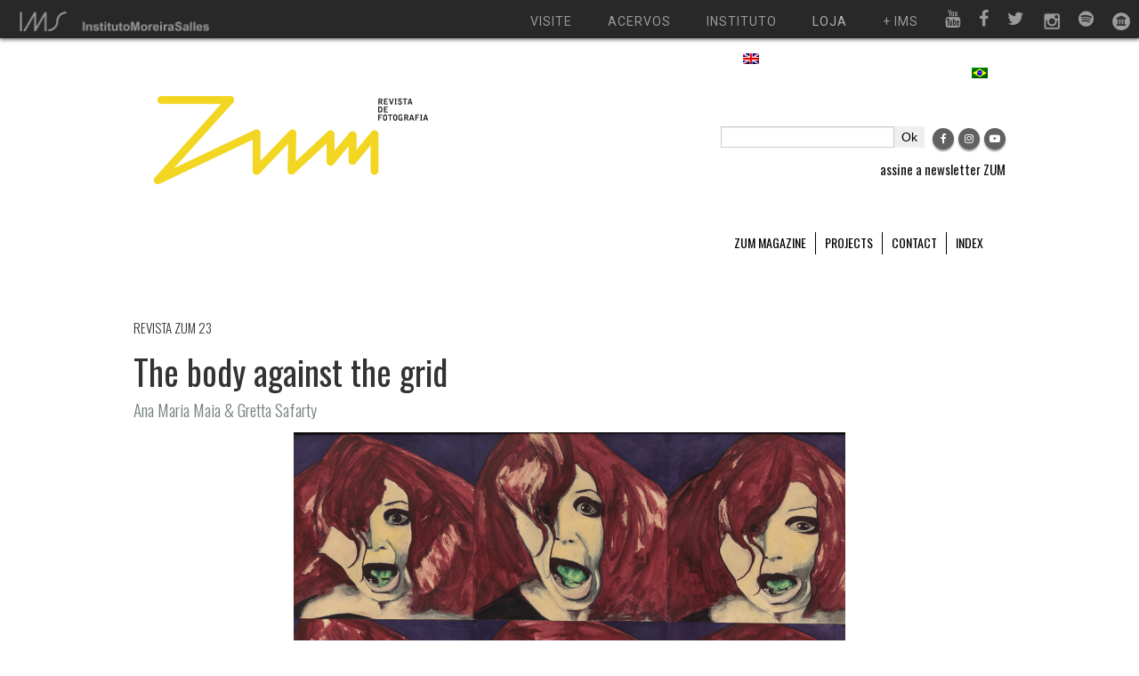

--- FILE ---
content_type: text/html; charset=UTF-8
request_url: https://revistazum.com.br/en/category/revista-zum-23-en/
body_size: 14906
content:
<!doctype html>
<html lang="pt-BR">
    <head>
        <meta charset="UTF-8">
        <title>
            Arquivos Revista ZUM 23 - ZUM - ZUM        </title>
        <meta name="viewport" content="width=device-width, initial-scale=1.0">

	    <meta name="robots" content="noimageindex">

        <link href="https://revistazum.com.br/wp-content/themes/revistazum/css/bootstrap.css" rel="stylesheet">
        <link href="https://revistazum.com.br/wp-content/themes/revistazum/css/bootstrap-responsive.min.css" rel="stylesheet">
        <link href="https://revistazum.com.br/wp-content/themes/revistazum/css/replace.css" rel="stylesheet">
        <link href="https://revistazum.com.br/wp-content/themes/revistazum/css/style.css" rel="stylesheet">

        <script src="https://use.fontawesome.com/2549bc5d27.js"></script>

        <script type="text/javascript" src="https://revistazum.com.br/wp-content/themes/revistazum/js/jquery-1.9.1.min.js"></script>

        <script type="text/javascript">$.noConflict();</script>
        <script type="text/javascript" src="https://revistazum.com.br/wp-content/themes/revistazum/js/bootstrap.js"></script>
        <script type="text/javascript" src="https://revistazum.com.br/wp-content/themes/revistazum/js/modernizr.custom.2.6.2.js"></script>
        <script type="text/javascript" src="https://revistazum.com.br/wp-content/themes/revistazum/js/scripts.js"></script>
        <script type="text/javascript" src="https://revistazum.com.br/wp-content/themes/revistazum/js/doubletaptogo.js"></script>

        <meta property="fb:app_id" content="2646301132300365" />
        
        <meta name='robots' content='index, follow, max-image-preview:large, max-snippet:-1, max-video-preview:-1' />
	<style>img:is([sizes="auto" i], [sizes^="auto," i]) { contain-intrinsic-size: 3000px 1500px }</style>
	<link rel="alternate" hreflang="pt-br" href="https://revistazum.com.br/category/revista-zum-23/" />
<link rel="alternate" hreflang="en" href="https://revistazum.com.br/en/category/revista-zum-23-en/" />
<link rel="alternate" hreflang="x-default" href="https://revistazum.com.br/category/revista-zum-23/" />

	<!-- This site is optimized with the Yoast SEO plugin v26.5 - https://yoast.com/wordpress/plugins/seo/ -->
	<link rel="canonical" href="https://revistazum.com.br/en/category/revista-zum-23-en/" />
	<meta property="og:locale" content="en_US" />
	<meta property="og:type" content="article" />
	<meta property="og:title" content="Arquivos Revista ZUM 23 - ZUM" />
	<meta property="og:url" content="https://revistazum.com.br/en/category/revista-zum-23-en/" />
	<meta property="og:site_name" content="ZUM" />
	<meta name="twitter:card" content="summary_large_image" />
	<script type="application/ld+json" class="yoast-schema-graph">{"@context":"https://schema.org","@graph":[{"@type":"CollectionPage","@id":"https://revistazum.com.br/en/category/revista-zum-23-en/","url":"https://revistazum.com.br/en/category/revista-zum-23-en/","name":"Arquivos Revista ZUM 23 - ZUM","isPartOf":{"@id":"https://revistazum.com.br/#website"},"primaryImageOfPage":{"@id":"https://revistazum.com.br/en/category/revista-zum-23-en/#primaryimage"},"image":{"@id":"https://revistazum.com.br/en/category/revista-zum-23-en/#primaryimage"},"thumbnailUrl":"https://i0.wp.com/revistazum.com.br/wp-content/uploads/2023/04/Transformations-XIII-1977-oil-on-paper-over-fiberwood-board-67-x-103-cm-TIF-Ding-Musa-.png?fit=1200%2C778&ssl=1","breadcrumb":{"@id":"https://revistazum.com.br/en/category/revista-zum-23-en/#breadcrumb"},"inLanguage":"en-US"},{"@type":"ImageObject","inLanguage":"en-US","@id":"https://revistazum.com.br/en/category/revista-zum-23-en/#primaryimage","url":"https://i0.wp.com/revistazum.com.br/wp-content/uploads/2023/04/Transformations-XIII-1977-oil-on-paper-over-fiberwood-board-67-x-103-cm-TIF-Ding-Musa-.png?fit=1200%2C778&ssl=1","contentUrl":"https://i0.wp.com/revistazum.com.br/wp-content/uploads/2023/04/Transformations-XIII-1977-oil-on-paper-over-fiberwood-board-67-x-103-cm-TIF-Ding-Musa-.png?fit=1200%2C778&ssl=1","width":1200,"height":778},{"@type":"BreadcrumbList","@id":"https://revistazum.com.br/en/category/revista-zum-23-en/#breadcrumb","itemListElement":[{"@type":"ListItem","position":1,"name":"Início","item":"https://revistazum.com.br/"},{"@type":"ListItem","position":2,"name":"Revista ZUM 23"}]},{"@type":"WebSite","@id":"https://revistazum.com.br/#website","url":"https://revistazum.com.br/","name":"ZUM","description":"revista de fotografia","potentialAction":[{"@type":"SearchAction","target":{"@type":"EntryPoint","urlTemplate":"https://revistazum.com.br/?s={search_term_string}"},"query-input":{"@type":"PropertyValueSpecification","valueRequired":true,"valueName":"search_term_string"}}],"inLanguage":"en-US"}]}</script>
	<!-- / Yoast SEO plugin. -->


<link rel='dns-prefetch' href='//code.jquery.com' />
<link rel='dns-prefetch' href='//stats.wp.com' />
<link rel='preconnect' href='//i0.wp.com' />
<link rel='preconnect' href='//c0.wp.com' />
<link rel="alternate" type="application/rss+xml" title="ZUM &raquo; Feed" href="https://revistazum.com.br/en/feed/" />
<link rel="alternate" type="application/rss+xml" title="ZUM &raquo; Comments Feed" href="https://revistazum.com.br/en/comments/feed/" />
<link rel="alternate" type="application/rss+xml" title="ZUM &raquo; Revista ZUM 23 Category Feed" href="https://revistazum.com.br/en/category/revista-zum-23-en/feed/" />
		<!-- This site uses the Google Analytics by MonsterInsights plugin v9.10.1 - Using Analytics tracking - https://www.monsterinsights.com/ -->
							<script src="//www.googletagmanager.com/gtag/js?id=G-MNK4FWZ80K"  data-cfasync="false" data-wpfc-render="false" type="text/javascript" async></script>
			<script data-cfasync="false" data-wpfc-render="false" type="text/javascript">
				var mi_version = '9.10.1';
				var mi_track_user = true;
				var mi_no_track_reason = '';
								var MonsterInsightsDefaultLocations = {"page_location":"https:\/\/revistazum.com.br\/en\/category\/revista-zum-23-en\/"};
								if ( typeof MonsterInsightsPrivacyGuardFilter === 'function' ) {
					var MonsterInsightsLocations = (typeof MonsterInsightsExcludeQuery === 'object') ? MonsterInsightsPrivacyGuardFilter( MonsterInsightsExcludeQuery ) : MonsterInsightsPrivacyGuardFilter( MonsterInsightsDefaultLocations );
				} else {
					var MonsterInsightsLocations = (typeof MonsterInsightsExcludeQuery === 'object') ? MonsterInsightsExcludeQuery : MonsterInsightsDefaultLocations;
				}

								var disableStrs = [
										'ga-disable-G-MNK4FWZ80K',
									];

				/* Function to detect opted out users */
				function __gtagTrackerIsOptedOut() {
					for (var index = 0; index < disableStrs.length; index++) {
						if (document.cookie.indexOf(disableStrs[index] + '=true') > -1) {
							return true;
						}
					}

					return false;
				}

				/* Disable tracking if the opt-out cookie exists. */
				if (__gtagTrackerIsOptedOut()) {
					for (var index = 0; index < disableStrs.length; index++) {
						window[disableStrs[index]] = true;
					}
				}

				/* Opt-out function */
				function __gtagTrackerOptout() {
					for (var index = 0; index < disableStrs.length; index++) {
						document.cookie = disableStrs[index] + '=true; expires=Thu, 31 Dec 2099 23:59:59 UTC; path=/';
						window[disableStrs[index]] = true;
					}
				}

				if ('undefined' === typeof gaOptout) {
					function gaOptout() {
						__gtagTrackerOptout();
					}
				}
								window.dataLayer = window.dataLayer || [];

				window.MonsterInsightsDualTracker = {
					helpers: {},
					trackers: {},
				};
				if (mi_track_user) {
					function __gtagDataLayer() {
						dataLayer.push(arguments);
					}

					function __gtagTracker(type, name, parameters) {
						if (!parameters) {
							parameters = {};
						}

						if (parameters.send_to) {
							__gtagDataLayer.apply(null, arguments);
							return;
						}

						if (type === 'event') {
														parameters.send_to = monsterinsights_frontend.v4_id;
							var hookName = name;
							if (typeof parameters['event_category'] !== 'undefined') {
								hookName = parameters['event_category'] + ':' + name;
							}

							if (typeof MonsterInsightsDualTracker.trackers[hookName] !== 'undefined') {
								MonsterInsightsDualTracker.trackers[hookName](parameters);
							} else {
								__gtagDataLayer('event', name, parameters);
							}
							
						} else {
							__gtagDataLayer.apply(null, arguments);
						}
					}

					__gtagTracker('js', new Date());
					__gtagTracker('set', {
						'developer_id.dZGIzZG': true,
											});
					if ( MonsterInsightsLocations.page_location ) {
						__gtagTracker('set', MonsterInsightsLocations);
					}
										__gtagTracker('config', 'G-MNK4FWZ80K', {"forceSSL":"true"} );
										window.gtag = __gtagTracker;										(function () {
						/* https://developers.google.com/analytics/devguides/collection/analyticsjs/ */
						/* ga and __gaTracker compatibility shim. */
						var noopfn = function () {
							return null;
						};
						var newtracker = function () {
							return new Tracker();
						};
						var Tracker = function () {
							return null;
						};
						var p = Tracker.prototype;
						p.get = noopfn;
						p.set = noopfn;
						p.send = function () {
							var args = Array.prototype.slice.call(arguments);
							args.unshift('send');
							__gaTracker.apply(null, args);
						};
						var __gaTracker = function () {
							var len = arguments.length;
							if (len === 0) {
								return;
							}
							var f = arguments[len - 1];
							if (typeof f !== 'object' || f === null || typeof f.hitCallback !== 'function') {
								if ('send' === arguments[0]) {
									var hitConverted, hitObject = false, action;
									if ('event' === arguments[1]) {
										if ('undefined' !== typeof arguments[3]) {
											hitObject = {
												'eventAction': arguments[3],
												'eventCategory': arguments[2],
												'eventLabel': arguments[4],
												'value': arguments[5] ? arguments[5] : 1,
											}
										}
									}
									if ('pageview' === arguments[1]) {
										if ('undefined' !== typeof arguments[2]) {
											hitObject = {
												'eventAction': 'page_view',
												'page_path': arguments[2],
											}
										}
									}
									if (typeof arguments[2] === 'object') {
										hitObject = arguments[2];
									}
									if (typeof arguments[5] === 'object') {
										Object.assign(hitObject, arguments[5]);
									}
									if ('undefined' !== typeof arguments[1].hitType) {
										hitObject = arguments[1];
										if ('pageview' === hitObject.hitType) {
											hitObject.eventAction = 'page_view';
										}
									}
									if (hitObject) {
										action = 'timing' === arguments[1].hitType ? 'timing_complete' : hitObject.eventAction;
										hitConverted = mapArgs(hitObject);
										__gtagTracker('event', action, hitConverted);
									}
								}
								return;
							}

							function mapArgs(args) {
								var arg, hit = {};
								var gaMap = {
									'eventCategory': 'event_category',
									'eventAction': 'event_action',
									'eventLabel': 'event_label',
									'eventValue': 'event_value',
									'nonInteraction': 'non_interaction',
									'timingCategory': 'event_category',
									'timingVar': 'name',
									'timingValue': 'value',
									'timingLabel': 'event_label',
									'page': 'page_path',
									'location': 'page_location',
									'title': 'page_title',
									'referrer' : 'page_referrer',
								};
								for (arg in args) {
																		if (!(!args.hasOwnProperty(arg) || !gaMap.hasOwnProperty(arg))) {
										hit[gaMap[arg]] = args[arg];
									} else {
										hit[arg] = args[arg];
									}
								}
								return hit;
							}

							try {
								f.hitCallback();
							} catch (ex) {
							}
						};
						__gaTracker.create = newtracker;
						__gaTracker.getByName = newtracker;
						__gaTracker.getAll = function () {
							return [];
						};
						__gaTracker.remove = noopfn;
						__gaTracker.loaded = true;
						window['__gaTracker'] = __gaTracker;
					})();
									} else {
										console.log("");
					(function () {
						function __gtagTracker() {
							return null;
						}

						window['__gtagTracker'] = __gtagTracker;
						window['gtag'] = __gtagTracker;
					})();
									}
			</script>
							<!-- / Google Analytics by MonsterInsights -->
		<script type="text/javascript">
/* <![CDATA[ */
window._wpemojiSettings = {"baseUrl":"https:\/\/s.w.org\/images\/core\/emoji\/16.0.1\/72x72\/","ext":".png","svgUrl":"https:\/\/s.w.org\/images\/core\/emoji\/16.0.1\/svg\/","svgExt":".svg","source":{"concatemoji":"https:\/\/revistazum.com.br\/wp-includes\/js\/wp-emoji-release.min.js?ver=18035265b16e4d5004285fa35a56af37"}};
/*! This file is auto-generated */
!function(s,n){var o,i,e;function c(e){try{var t={supportTests:e,timestamp:(new Date).valueOf()};sessionStorage.setItem(o,JSON.stringify(t))}catch(e){}}function p(e,t,n){e.clearRect(0,0,e.canvas.width,e.canvas.height),e.fillText(t,0,0);var t=new Uint32Array(e.getImageData(0,0,e.canvas.width,e.canvas.height).data),a=(e.clearRect(0,0,e.canvas.width,e.canvas.height),e.fillText(n,0,0),new Uint32Array(e.getImageData(0,0,e.canvas.width,e.canvas.height).data));return t.every(function(e,t){return e===a[t]})}function u(e,t){e.clearRect(0,0,e.canvas.width,e.canvas.height),e.fillText(t,0,0);for(var n=e.getImageData(16,16,1,1),a=0;a<n.data.length;a++)if(0!==n.data[a])return!1;return!0}function f(e,t,n,a){switch(t){case"flag":return n(e,"\ud83c\udff3\ufe0f\u200d\u26a7\ufe0f","\ud83c\udff3\ufe0f\u200b\u26a7\ufe0f")?!1:!n(e,"\ud83c\udde8\ud83c\uddf6","\ud83c\udde8\u200b\ud83c\uddf6")&&!n(e,"\ud83c\udff4\udb40\udc67\udb40\udc62\udb40\udc65\udb40\udc6e\udb40\udc67\udb40\udc7f","\ud83c\udff4\u200b\udb40\udc67\u200b\udb40\udc62\u200b\udb40\udc65\u200b\udb40\udc6e\u200b\udb40\udc67\u200b\udb40\udc7f");case"emoji":return!a(e,"\ud83e\udedf")}return!1}function g(e,t,n,a){var r="undefined"!=typeof WorkerGlobalScope&&self instanceof WorkerGlobalScope?new OffscreenCanvas(300,150):s.createElement("canvas"),o=r.getContext("2d",{willReadFrequently:!0}),i=(o.textBaseline="top",o.font="600 32px Arial",{});return e.forEach(function(e){i[e]=t(o,e,n,a)}),i}function t(e){var t=s.createElement("script");t.src=e,t.defer=!0,s.head.appendChild(t)}"undefined"!=typeof Promise&&(o="wpEmojiSettingsSupports",i=["flag","emoji"],n.supports={everything:!0,everythingExceptFlag:!0},e=new Promise(function(e){s.addEventListener("DOMContentLoaded",e,{once:!0})}),new Promise(function(t){var n=function(){try{var e=JSON.parse(sessionStorage.getItem(o));if("object"==typeof e&&"number"==typeof e.timestamp&&(new Date).valueOf()<e.timestamp+604800&&"object"==typeof e.supportTests)return e.supportTests}catch(e){}return null}();if(!n){if("undefined"!=typeof Worker&&"undefined"!=typeof OffscreenCanvas&&"undefined"!=typeof URL&&URL.createObjectURL&&"undefined"!=typeof Blob)try{var e="postMessage("+g.toString()+"("+[JSON.stringify(i),f.toString(),p.toString(),u.toString()].join(",")+"));",a=new Blob([e],{type:"text/javascript"}),r=new Worker(URL.createObjectURL(a),{name:"wpTestEmojiSupports"});return void(r.onmessage=function(e){c(n=e.data),r.terminate(),t(n)})}catch(e){}c(n=g(i,f,p,u))}t(n)}).then(function(e){for(var t in e)n.supports[t]=e[t],n.supports.everything=n.supports.everything&&n.supports[t],"flag"!==t&&(n.supports.everythingExceptFlag=n.supports.everythingExceptFlag&&n.supports[t]);n.supports.everythingExceptFlag=n.supports.everythingExceptFlag&&!n.supports.flag,n.DOMReady=!1,n.readyCallback=function(){n.DOMReady=!0}}).then(function(){return e}).then(function(){var e;n.supports.everything||(n.readyCallback(),(e=n.source||{}).concatemoji?t(e.concatemoji):e.wpemoji&&e.twemoji&&(t(e.twemoji),t(e.wpemoji)))}))}((window,document),window._wpemojiSettings);
/* ]]> */
</script>
<style id='wp-emoji-styles-inline-css' type='text/css'>

	img.wp-smiley, img.emoji {
		display: inline !important;
		border: none !important;
		box-shadow: none !important;
		height: 1em !important;
		width: 1em !important;
		margin: 0 0.07em !important;
		vertical-align: -0.1em !important;
		background: none !important;
		padding: 0 !important;
	}
</style>
<link rel='stylesheet' id='wp-block-library-css' href='https://c0.wp.com/c/6.8.3/wp-includes/css/dist/block-library/style.min.css' type='text/css' media='all' />
<style id='classic-theme-styles-inline-css' type='text/css'>
/*! This file is auto-generated */
.wp-block-button__link{color:#fff;background-color:#32373c;border-radius:9999px;box-shadow:none;text-decoration:none;padding:calc(.667em + 2px) calc(1.333em + 2px);font-size:1.125em}.wp-block-file__button{background:#32373c;color:#fff;text-decoration:none}
</style>
<style id='co-authors-plus-coauthors-style-inline-css' type='text/css'>
.wp-block-co-authors-plus-coauthors.is-layout-flow [class*=wp-block-co-authors-plus]{display:inline}

</style>
<style id='co-authors-plus-avatar-style-inline-css' type='text/css'>
.wp-block-co-authors-plus-avatar :where(img){height:auto;max-width:100%;vertical-align:bottom}.wp-block-co-authors-plus-coauthors.is-layout-flow .wp-block-co-authors-plus-avatar :where(img){vertical-align:middle}.wp-block-co-authors-plus-avatar:is(.alignleft,.alignright){display:table}.wp-block-co-authors-plus-avatar.aligncenter{display:table;margin-inline:auto}

</style>
<style id='co-authors-plus-image-style-inline-css' type='text/css'>
.wp-block-co-authors-plus-image{margin-bottom:0}.wp-block-co-authors-plus-image :where(img){height:auto;max-width:100%;vertical-align:bottom}.wp-block-co-authors-plus-coauthors.is-layout-flow .wp-block-co-authors-plus-image :where(img){vertical-align:middle}.wp-block-co-authors-plus-image:is(.alignfull,.alignwide) :where(img){width:100%}.wp-block-co-authors-plus-image:is(.alignleft,.alignright){display:table}.wp-block-co-authors-plus-image.aligncenter{display:table;margin-inline:auto}

</style>
<link rel='stylesheet' id='mediaelement-css' href='https://c0.wp.com/c/6.8.3/wp-includes/js/mediaelement/mediaelementplayer-legacy.min.css' type='text/css' media='all' />
<link rel='stylesheet' id='wp-mediaelement-css' href='https://c0.wp.com/c/6.8.3/wp-includes/js/mediaelement/wp-mediaelement.min.css' type='text/css' media='all' />
<style id='jetpack-sharing-buttons-style-inline-css' type='text/css'>
.jetpack-sharing-buttons__services-list{display:flex;flex-direction:row;flex-wrap:wrap;gap:0;list-style-type:none;margin:5px;padding:0}.jetpack-sharing-buttons__services-list.has-small-icon-size{font-size:12px}.jetpack-sharing-buttons__services-list.has-normal-icon-size{font-size:16px}.jetpack-sharing-buttons__services-list.has-large-icon-size{font-size:24px}.jetpack-sharing-buttons__services-list.has-huge-icon-size{font-size:36px}@media print{.jetpack-sharing-buttons__services-list{display:none!important}}.editor-styles-wrapper .wp-block-jetpack-sharing-buttons{gap:0;padding-inline-start:0}ul.jetpack-sharing-buttons__services-list.has-background{padding:1.25em 2.375em}
</style>
<style id='global-styles-inline-css' type='text/css'>
:root{--wp--preset--aspect-ratio--square: 1;--wp--preset--aspect-ratio--4-3: 4/3;--wp--preset--aspect-ratio--3-4: 3/4;--wp--preset--aspect-ratio--3-2: 3/2;--wp--preset--aspect-ratio--2-3: 2/3;--wp--preset--aspect-ratio--16-9: 16/9;--wp--preset--aspect-ratio--9-16: 9/16;--wp--preset--color--black: #000000;--wp--preset--color--cyan-bluish-gray: #abb8c3;--wp--preset--color--white: #ffffff;--wp--preset--color--pale-pink: #f78da7;--wp--preset--color--vivid-red: #cf2e2e;--wp--preset--color--luminous-vivid-orange: #ff6900;--wp--preset--color--luminous-vivid-amber: #fcb900;--wp--preset--color--light-green-cyan: #7bdcb5;--wp--preset--color--vivid-green-cyan: #00d084;--wp--preset--color--pale-cyan-blue: #8ed1fc;--wp--preset--color--vivid-cyan-blue: #0693e3;--wp--preset--color--vivid-purple: #9b51e0;--wp--preset--gradient--vivid-cyan-blue-to-vivid-purple: linear-gradient(135deg,rgba(6,147,227,1) 0%,rgb(155,81,224) 100%);--wp--preset--gradient--light-green-cyan-to-vivid-green-cyan: linear-gradient(135deg,rgb(122,220,180) 0%,rgb(0,208,130) 100%);--wp--preset--gradient--luminous-vivid-amber-to-luminous-vivid-orange: linear-gradient(135deg,rgba(252,185,0,1) 0%,rgba(255,105,0,1) 100%);--wp--preset--gradient--luminous-vivid-orange-to-vivid-red: linear-gradient(135deg,rgba(255,105,0,1) 0%,rgb(207,46,46) 100%);--wp--preset--gradient--very-light-gray-to-cyan-bluish-gray: linear-gradient(135deg,rgb(238,238,238) 0%,rgb(169,184,195) 100%);--wp--preset--gradient--cool-to-warm-spectrum: linear-gradient(135deg,rgb(74,234,220) 0%,rgb(151,120,209) 20%,rgb(207,42,186) 40%,rgb(238,44,130) 60%,rgb(251,105,98) 80%,rgb(254,248,76) 100%);--wp--preset--gradient--blush-light-purple: linear-gradient(135deg,rgb(255,206,236) 0%,rgb(152,150,240) 100%);--wp--preset--gradient--blush-bordeaux: linear-gradient(135deg,rgb(254,205,165) 0%,rgb(254,45,45) 50%,rgb(107,0,62) 100%);--wp--preset--gradient--luminous-dusk: linear-gradient(135deg,rgb(255,203,112) 0%,rgb(199,81,192) 50%,rgb(65,88,208) 100%);--wp--preset--gradient--pale-ocean: linear-gradient(135deg,rgb(255,245,203) 0%,rgb(182,227,212) 50%,rgb(51,167,181) 100%);--wp--preset--gradient--electric-grass: linear-gradient(135deg,rgb(202,248,128) 0%,rgb(113,206,126) 100%);--wp--preset--gradient--midnight: linear-gradient(135deg,rgb(2,3,129) 0%,rgb(40,116,252) 100%);--wp--preset--font-size--small: 13px;--wp--preset--font-size--medium: 20px;--wp--preset--font-size--large: 36px;--wp--preset--font-size--x-large: 42px;--wp--preset--spacing--20: 0.44rem;--wp--preset--spacing--30: 0.67rem;--wp--preset--spacing--40: 1rem;--wp--preset--spacing--50: 1.5rem;--wp--preset--spacing--60: 2.25rem;--wp--preset--spacing--70: 3.38rem;--wp--preset--spacing--80: 5.06rem;--wp--preset--shadow--natural: 6px 6px 9px rgba(0, 0, 0, 0.2);--wp--preset--shadow--deep: 12px 12px 50px rgba(0, 0, 0, 0.4);--wp--preset--shadow--sharp: 6px 6px 0px rgba(0, 0, 0, 0.2);--wp--preset--shadow--outlined: 6px 6px 0px -3px rgba(255, 255, 255, 1), 6px 6px rgba(0, 0, 0, 1);--wp--preset--shadow--crisp: 6px 6px 0px rgba(0, 0, 0, 1);}:where(.is-layout-flex){gap: 0.5em;}:where(.is-layout-grid){gap: 0.5em;}body .is-layout-flex{display: flex;}.is-layout-flex{flex-wrap: wrap;align-items: center;}.is-layout-flex > :is(*, div){margin: 0;}body .is-layout-grid{display: grid;}.is-layout-grid > :is(*, div){margin: 0;}:where(.wp-block-columns.is-layout-flex){gap: 2em;}:where(.wp-block-columns.is-layout-grid){gap: 2em;}:where(.wp-block-post-template.is-layout-flex){gap: 1.25em;}:where(.wp-block-post-template.is-layout-grid){gap: 1.25em;}.has-black-color{color: var(--wp--preset--color--black) !important;}.has-cyan-bluish-gray-color{color: var(--wp--preset--color--cyan-bluish-gray) !important;}.has-white-color{color: var(--wp--preset--color--white) !important;}.has-pale-pink-color{color: var(--wp--preset--color--pale-pink) !important;}.has-vivid-red-color{color: var(--wp--preset--color--vivid-red) !important;}.has-luminous-vivid-orange-color{color: var(--wp--preset--color--luminous-vivid-orange) !important;}.has-luminous-vivid-amber-color{color: var(--wp--preset--color--luminous-vivid-amber) !important;}.has-light-green-cyan-color{color: var(--wp--preset--color--light-green-cyan) !important;}.has-vivid-green-cyan-color{color: var(--wp--preset--color--vivid-green-cyan) !important;}.has-pale-cyan-blue-color{color: var(--wp--preset--color--pale-cyan-blue) !important;}.has-vivid-cyan-blue-color{color: var(--wp--preset--color--vivid-cyan-blue) !important;}.has-vivid-purple-color{color: var(--wp--preset--color--vivid-purple) !important;}.has-black-background-color{background-color: var(--wp--preset--color--black) !important;}.has-cyan-bluish-gray-background-color{background-color: var(--wp--preset--color--cyan-bluish-gray) !important;}.has-white-background-color{background-color: var(--wp--preset--color--white) !important;}.has-pale-pink-background-color{background-color: var(--wp--preset--color--pale-pink) !important;}.has-vivid-red-background-color{background-color: var(--wp--preset--color--vivid-red) !important;}.has-luminous-vivid-orange-background-color{background-color: var(--wp--preset--color--luminous-vivid-orange) !important;}.has-luminous-vivid-amber-background-color{background-color: var(--wp--preset--color--luminous-vivid-amber) !important;}.has-light-green-cyan-background-color{background-color: var(--wp--preset--color--light-green-cyan) !important;}.has-vivid-green-cyan-background-color{background-color: var(--wp--preset--color--vivid-green-cyan) !important;}.has-pale-cyan-blue-background-color{background-color: var(--wp--preset--color--pale-cyan-blue) !important;}.has-vivid-cyan-blue-background-color{background-color: var(--wp--preset--color--vivid-cyan-blue) !important;}.has-vivid-purple-background-color{background-color: var(--wp--preset--color--vivid-purple) !important;}.has-black-border-color{border-color: var(--wp--preset--color--black) !important;}.has-cyan-bluish-gray-border-color{border-color: var(--wp--preset--color--cyan-bluish-gray) !important;}.has-white-border-color{border-color: var(--wp--preset--color--white) !important;}.has-pale-pink-border-color{border-color: var(--wp--preset--color--pale-pink) !important;}.has-vivid-red-border-color{border-color: var(--wp--preset--color--vivid-red) !important;}.has-luminous-vivid-orange-border-color{border-color: var(--wp--preset--color--luminous-vivid-orange) !important;}.has-luminous-vivid-amber-border-color{border-color: var(--wp--preset--color--luminous-vivid-amber) !important;}.has-light-green-cyan-border-color{border-color: var(--wp--preset--color--light-green-cyan) !important;}.has-vivid-green-cyan-border-color{border-color: var(--wp--preset--color--vivid-green-cyan) !important;}.has-pale-cyan-blue-border-color{border-color: var(--wp--preset--color--pale-cyan-blue) !important;}.has-vivid-cyan-blue-border-color{border-color: var(--wp--preset--color--vivid-cyan-blue) !important;}.has-vivid-purple-border-color{border-color: var(--wp--preset--color--vivid-purple) !important;}.has-vivid-cyan-blue-to-vivid-purple-gradient-background{background: var(--wp--preset--gradient--vivid-cyan-blue-to-vivid-purple) !important;}.has-light-green-cyan-to-vivid-green-cyan-gradient-background{background: var(--wp--preset--gradient--light-green-cyan-to-vivid-green-cyan) !important;}.has-luminous-vivid-amber-to-luminous-vivid-orange-gradient-background{background: var(--wp--preset--gradient--luminous-vivid-amber-to-luminous-vivid-orange) !important;}.has-luminous-vivid-orange-to-vivid-red-gradient-background{background: var(--wp--preset--gradient--luminous-vivid-orange-to-vivid-red) !important;}.has-very-light-gray-to-cyan-bluish-gray-gradient-background{background: var(--wp--preset--gradient--very-light-gray-to-cyan-bluish-gray) !important;}.has-cool-to-warm-spectrum-gradient-background{background: var(--wp--preset--gradient--cool-to-warm-spectrum) !important;}.has-blush-light-purple-gradient-background{background: var(--wp--preset--gradient--blush-light-purple) !important;}.has-blush-bordeaux-gradient-background{background: var(--wp--preset--gradient--blush-bordeaux) !important;}.has-luminous-dusk-gradient-background{background: var(--wp--preset--gradient--luminous-dusk) !important;}.has-pale-ocean-gradient-background{background: var(--wp--preset--gradient--pale-ocean) !important;}.has-electric-grass-gradient-background{background: var(--wp--preset--gradient--electric-grass) !important;}.has-midnight-gradient-background{background: var(--wp--preset--gradient--midnight) !important;}.has-small-font-size{font-size: var(--wp--preset--font-size--small) !important;}.has-medium-font-size{font-size: var(--wp--preset--font-size--medium) !important;}.has-large-font-size{font-size: var(--wp--preset--font-size--large) !important;}.has-x-large-font-size{font-size: var(--wp--preset--font-size--x-large) !important;}
:where(.wp-block-post-template.is-layout-flex){gap: 1.25em;}:where(.wp-block-post-template.is-layout-grid){gap: 1.25em;}
:where(.wp-block-columns.is-layout-flex){gap: 2em;}:where(.wp-block-columns.is-layout-grid){gap: 2em;}
:root :where(.wp-block-pullquote){font-size: 1.5em;line-height: 1.6;}
</style>
<link rel='stylesheet' id='wpml-menu-item-0-css' href='https://revistazum.com.br/wp-content/plugins/sitepress-multilingual-cms/templates/language-switchers/menu-item/style.min.css?ver=1' type='text/css' media='all' />
<link rel='stylesheet' id='dflip-icons-style-css' href='https://revistazum.com.br/wp-content/plugins/dflip/assets/css/themify-icons.min.css?ver=1.6.6' type='text/css' media='all' />
<link rel='stylesheet' id='dflip-style-css' href='https://revistazum.com.br/wp-content/plugins/dflip/assets/css/dflip.min.css?ver=1.6.6' type='text/css' media='all' />
<link rel="preload" class="mv-grow-style" href="https://revistazum.com.br/wp-content/plugins/social-pug/assets/dist/style-frontend-pro.css?ver=1.36.3" as="style"><noscript><link rel='stylesheet' id='dpsp-frontend-style-pro-css' href='https://revistazum.com.br/wp-content/plugins/social-pug/assets/dist/style-frontend-pro.css?ver=1.36.3' type='text/css' media='all' />
</noscript><style id='dpsp-frontend-style-pro-inline-css' type='text/css'>

				@media screen and ( max-width : 720px ) {
					.dpsp-content-wrapper.dpsp-hide-on-mobile,
					.dpsp-share-text.dpsp-hide-on-mobile {
						display: none;
					}
					.dpsp-has-spacing .dpsp-networks-btns-wrapper li {
						margin:0 2% 10px 0;
					}
					.dpsp-network-btn.dpsp-has-label:not(.dpsp-has-count) {
						max-height: 40px;
						padding: 0;
						justify-content: center;
					}
					.dpsp-content-wrapper.dpsp-size-small .dpsp-network-btn.dpsp-has-label:not(.dpsp-has-count){
						max-height: 32px;
					}
					.dpsp-content-wrapper.dpsp-size-large .dpsp-network-btn.dpsp-has-label:not(.dpsp-has-count){
						max-height: 46px;
					}
				}
			
</style>
<link rel='stylesheet' id='tablepress-default-css' href='https://revistazum.com.br/wp-content/plugins/tablepress/css/build/default.css?ver=3.2.5' type='text/css' media='all' />
<script type="text/javascript" src="https://code.jquery.com/jquery-latest.js?ver=18035265b16e4d5004285fa35a56af37" id="jquery-js"></script>
<script type="text/javascript" src="https://revistazum.com.br/wp-content/plugins/google-analytics-for-wordpress/assets/js/frontend-gtag.min.js?ver=9.10.1" id="monsterinsights-frontend-script-js" async="async" data-wp-strategy="async"></script>
<script data-cfasync="false" data-wpfc-render="false" type="text/javascript" id='monsterinsights-frontend-script-js-extra'>/* <![CDATA[ */
var monsterinsights_frontend = {"js_events_tracking":"true","download_extensions":"doc,pdf,ppt,zip,xls,docx,pptx,xlsx","inbound_paths":"[]","home_url":"https:\/\/revistazum.com.br\/en\/","hash_tracking":"false","v4_id":"G-MNK4FWZ80K"};/* ]]> */
</script>
<link rel="https://api.w.org/" href="https://revistazum.com.br/en/wp-json/" /><link rel="alternate" title="JSON" type="application/json" href="https://revistazum.com.br/en/wp-json/wp/v2/categories/1763" /><meta name="generator" content="WPML ver:4.8.6 stt:1,42;" />
<!-- FAVHERO FAVICON START --><!-- NO FAVICONS SET --><!-- FAVHERO FAVICON END --><!-- This site is embedding videos using the Videojs HTML5 Player plugin v1.1.13 - http://wphowto.net/videojs-html5-player-for-wordpress-757 --><!-- Meta Pixel Code -->
<script>
  !function(f,b,e,v,n,t,s)
  {if(f.fbq)return;n=f.fbq=function(){n.callMethod?
  n.callMethod.apply(n,arguments):n.queue.push(arguments)};
  if(!f._fbq)f._fbq=n;n.push=n;n.loaded=!0;n.version='2.0';
  n.queue=[];t=b.createElement(e);t.async=!0;
  t.src=v;s=b.getElementsByTagName(e)[0];
  s.parentNode.insertBefore(t,s)}(window, document,'script',
  'https://connect.facebook.net/en_US/fbevents.js');
  fbq('init', '1510141622751967');
  fbq('track', 'PageView');
</script>
<noscript><img height="1" width="1" style="display:none"
  src="https://www.facebook.com/tr?id=1510141622751967&ev=PageView&noscript=1"
/></noscript>
<!-- End Meta Pixel Code -->
<meta name="facebook-domain-verification" content="g9zk1vgd4udid6wqll7x3zoztkp8w4" />
	<style>img#wpstats{display:none}</style>
		<script data-cfasync="false"> var dFlipLocation = "https://revistazum.com.br/wp-content/plugins/dflip/assets/"; var dFlipWPGlobal = {"text":{"toggleSound":"Turn on\/off Sound","toggleThumbnails":"Toggle Thumbnails","toggleOutline":"Alternar Marcador de P\u00e1ginas","previousPage":"P\u00e1gina Anterior","nextPage":"Pr\u00f3xima P\u00e1gina","toggleFullscreen":"Alterar Tela Cheia","zoomIn":"Aumentar Zoom","zoomOut":"Diminuir Zoom ","toggleHelp":"Alternar Ajuda","singlePageMode":"Exibir em p\u00e1gina \u00fanica","doublePageMode":"Exibir em p\u00e1gina dupla","downloadPDFFile":"Baixar Arquivo PDF ","gotoFirstPage":"Ir para a primeira p\u00e1gina","gotoLastPage":"Ir para a \u00faltima p\u00e1gina","share":"Compartilhar","mailSubject":"Revista Zum","mailBody":"Confira: {{url}}","loading":"Loading"},"moreControls":"download,pageMode,startPage,endPage,sound","hideControls":"","scrollWheel":"false","backgroundColor":"#FFFFFF","backgroundImage":"","height":"auto","paddingLeft":"20","paddingRight":"20","controlsPosition":"bottom","duration":"800","soundEnable":"false","enableDownload":"false","enableAnalytics":"true","webgl":"true","hard":"none","maxTextureSize":"2048","rangeChunkSize":"524288","zoomRatio":"1.5","stiffness":"3","pageMode":"2","singlePageMode":"0","pageSize":"0","autoPlay":"false","autoPlayDuration":"5000","autoPlayStart":"false","linkTarget":"2","sharePrefix":"flipbook-"};</script><meta name="hubbub-info" description="Hubbub 1.36.3"><link rel="icon" href="https://i0.wp.com/revistazum.com.br/wp-content/uploads/2022/06/cropped-zum-avatar.png?fit=32%2C32&#038;ssl=1" sizes="32x32" />
<link rel="icon" href="https://i0.wp.com/revistazum.com.br/wp-content/uploads/2022/06/cropped-zum-avatar.png?fit=192%2C192&#038;ssl=1" sizes="192x192" />
<link rel="apple-touch-icon" href="https://i0.wp.com/revistazum.com.br/wp-content/uploads/2022/06/cropped-zum-avatar.png?fit=180%2C180&#038;ssl=1" />
<meta name="msapplication-TileImage" content="https://i0.wp.com/revistazum.com.br/wp-content/uploads/2022/06/cropped-zum-avatar.png?fit=270%2C270&#038;ssl=1" />
		<style type="text/css" id="wp-custom-css">
			.wp-block-media-text .wp-block-media-text__media img {
    width: 100% !important;
    max-height: none !important;
}		</style>
		        
    </head>

    <body class="archive category category-revista-zum-23-en category-1763 wp-theme-revistazum">
        <div id="menu-multisite"></div>

        <script src="https://ims.com.br/wp-content/themes/ims/menu-multisite/embed.js"></script>



        <div id="fb-root"></div>
        <script>(function(d, s, id) {
        var js, fjs = d.getElementsByTagName(s)[0];
        if (d.getElementById(id)) return;
        js = d.createElement(s); js.id = id;
        js.src = "//connect.facebook.net/pt_BR/all.js#xfbml=1&appId=243704845766787";
        fjs.parentNode.insertBefore(js, fjs);
        }(document, 'script', 'facebook-jssdk'));
        </script>




        <div class="container" style="margin-top: 20px;">

            <header id="header">

                <div class="row">
                    <div class="span8">

                        <h1><a href="https://revistazum.com.br/en/" title="ZUM - revista de fotografia">ZUM - revista de fotografia</a></h1>

                    </div>
                    <div class="span4 pull-right">
                        <div class="bandeiras">
                            <div class="menu-languages-container"><ul id="menu-languages" class="menu"><li id="menu-item-wpml-ls-895-en" class="menu-item wpml-ls-slot-895 wpml-ls-item wpml-ls-item-en wpml-ls-current-language wpml-ls-menu-item wpml-ls-last-item menu-item-type-wpml_ls_menu_item menu-item-object-wpml_ls_menu_item menu-item-has-children menu-item-wpml-ls-895-en"><a href="https://revistazum.com.br/en/category/revista-zum-23-en/" role="menuitem"><img
            class="wpml-ls-flag"
            src="https://revistazum.com.br/wp-content/plugins/sitepress-multilingual-cms/res/flags/en.png"
            alt="English"
            
            
    /></a>
<ul class="sub-menu">
	<li id="menu-item-wpml-ls-895-pt-br" class="menu-item wpml-ls-slot-895 wpml-ls-item wpml-ls-item-pt-br wpml-ls-menu-item wpml-ls-first-item menu-item-type-wpml_ls_menu_item menu-item-object-wpml_ls_menu_item menu-item-wpml-ls-895-pt-br"><a href="https://revistazum.com.br/category/revista-zum-23/" title="Switch to Portuguese (Brazil)" aria-label="Switch to Portuguese (Brazil)" role="menuitem"><img
            class="wpml-ls-flag"
            src="https://revistazum.com.br/wp-content/plugins/sitepress-multilingual-cms/res/flags/pt-br.png"
            alt="Portuguese (Brazil)"
            
            
    /></a></li>
</ul>
</li>
</ul></div>                        </div>
                         <form action="https://revistazum.com.br/en/" id="searchform" method="get" class="navbar-search">

	<div class="botao-ok">
<input placeholder="" id="s" name="s" class="search-query pull-left ss-q-short" type="text" />
        <input type="submit" class="pull-right ok-busca" value="Ok" id="searchsubmit" />
	</div>
    </form>
                        <div class="redes">
                            <a class="redondo_social facebook" href="https://www.facebook.com/RevistaZUM" target="_blank" title="Facebook"><i class="fa fa-facebook"></i></a>
                            <a class="redondo_social twitter" href="https://instagram.com/revistazum" target="_blank" title="Instagram"><i class="fa fa-instagram"></i></a>
                            <a class="redondo_social youtube" href="https://www.youtube.com/user/revistaZUM" target="_blank" title="Youtube"><i class="fa fa-youtube-play"></i></a>
                        </div>
                        <div class="links">
                            <a href="https://revistazum.com.br/newsletter-zum/">assine a newsletter ZUM</a>
                        </div>
                    </div>

                    <div class="span12">

                        <nav class="navbar pull-right">
                            <div class="container-fluid">
                                <div class="navbar-header">
                                    <button type="button" class="menu-mobile navbar-toggle" data-toggle="collapse" data-target="#myNavbar">
                                        <span class="icon-bar-mb"></span>
                                        <span class="icon-bar-mb"></span>
                                        <span class="icon-bar-mb"></span>
                                    </button>
                                </div>
                                <div class="collapse navbar-collapse" id="myNavbar">
                                    <ul class="nav navbar-nav"><li id="menu-item-46899" class="menu-item menu-item-type-post_type_archive menu-item-object-sumarios menu-item-46899"><a href="https://revistazum.com.br/en/sumarios/">ZUM Magazine</a></li>
<li id="menu-item-46641" class="menu-item menu-item-type-custom menu-item-object-custom menu-item-has-children menu-item-46641"><a href="#">PROJECTS</a>
<ul class="sub-menu">
	<li id="menu-item-46643" class="branco menu-item menu-item-type-post_type menu-item-object-page menu-item-46643"><a href="https://revistazum.com.br/en/offside-brazil/">Offside Brazil</a></li>
	<li id="menu-item-46642" class="branco menu-item menu-item-type-taxonomy menu-item-object-category menu-item-46642"><a href="https://revistazum.com.br/en/category/zum-tv/">ZUM TV</a></li>
	<li id="menu-item-46644" class="branco menu-item menu-item-type-post_type menu-item-object-page menu-item-46644"><a href="https://revistazum.com.br/en/hidden-water-by-caio-reisewitz/">“Hidden Water”, by Caio Reisewitz</a></li>
	<li id="menu-item-46645" class="branco menu-item menu-item-type-post_type menu-item-object-page menu-item-46645"><a href="https://revistazum.com.br/en/brazil-the-spectacle-of-growth-by-tuca-vieira/">“Brazil: The Spectacle of Growth”, by Tuca Vieira</a></li>
	<li id="menu-item-46646" class="branco menu-item menu-item-type-post_type menu-item-object-page menu-item-46646"><a href="https://revistazum.com.br/en/open-shutter-a-project-by-michael-wesely/">Open Shutter, a project by Michael Wesely</a></li>
</ul>
</li>
<li id="menu-item-46647" class="menu-item menu-item-type-post_type menu-item-object-page menu-item-46647"><a href="https://revistazum.com.br/en/contact/">Contact</a></li>
<li id="menu-item-46640" class="menu-item menu-item-type-post_type menu-item-object-page menu-item-46640"><a href="https://revistazum.com.br/en/index/">INDEX</a></li>
</ul>                                </div>
                            </div>
                        </nav>
                        


                    </div>

                </div>

            </header>

<div id="container">
    <div id="content" role="main">

        <div class="row">
            <div class="span8">
            	            		            <div class="row">
            <article class="post">
                <header>
                    <strong>
                    <a class="ch" href="https://revistazum.com.br/en/category/revista-zum-23-en/" title="Cortos de Revista ZUM 23" >Revista ZUM 23</a>                     </strong>
                    <!--<a href="https://revistazum.com.br/en/revista-zum-23-en/o-corpo-contra-o-grid/" title="The body against the grid"><img width="620" height="415" src="https://i0.wp.com/revistazum.com.br/wp-content/uploads/2023/04/Transformations-XIII-1977-oil-on-paper-over-fiberwood-board-67-x-103-cm-TIF-Ding-Musa-.png?resize=620%2C415&amp;ssl=1" class="attachment-post size-post wp-post-image" alt="" decoding="async" fetchpriority="high" data-attachment-id="48960" data-permalink="https://revistazum.com.br/en/revista-zum-23-en/o-corpo-contra-o-grid/attachment/transformations-xiii-1977-oil-on-paper-over-fiberwood-board-67-x-103-cm-tif-ding-musa-2/" data-orig-file="https://i0.wp.com/revistazum.com.br/wp-content/uploads/2023/04/Transformations-XIII-1977-oil-on-paper-over-fiberwood-board-67-x-103-cm-TIF-Ding-Musa-.png?fit=1200%2C778&amp;ssl=1" data-orig-size="1200,778" data-comments-opened="1" data-image-meta="{&quot;aperture&quot;:&quot;0&quot;,&quot;credit&quot;:&quot;&quot;,&quot;camera&quot;:&quot;&quot;,&quot;caption&quot;:&quot;&quot;,&quot;created_timestamp&quot;:&quot;0&quot;,&quot;copyright&quot;:&quot;&quot;,&quot;focal_length&quot;:&quot;0&quot;,&quot;iso&quot;:&quot;0&quot;,&quot;shutter_speed&quot;:&quot;0&quot;,&quot;title&quot;:&quot;&quot;,&quot;orientation&quot;:&quot;0&quot;}" data-image-title="Transformations-XIII,-1977&#8212;oil-on-paper-over-fiberwood-board&#8212;67-x-103-cm-TIF-(Ding-Musa)-" data-image-description="" data-image-caption="" data-medium-file="https://i0.wp.com/revistazum.com.br/wp-content/uploads/2023/04/Transformations-XIII-1977-oil-on-paper-over-fiberwood-board-67-x-103-cm-TIF-Ding-Musa-.png?fit=300%2C195&amp;ssl=1" data-large-file="https://i0.wp.com/revistazum.com.br/wp-content/uploads/2023/04/Transformations-XIII-1977-oil-on-paper-over-fiberwood-board-67-x-103-cm-TIF-Ding-Musa-.png?fit=1024%2C664&amp;ssl=1" /></a>-->
                    <h1><a href="https://revistazum.com.br/en/revista-zum-23-en/o-corpo-contra-o-grid/" title="The body against the grid">The body against the grid</a></h1>
                    <!-- <span class="author"><a href="https://revistazum.com.br/en/author/carlos-franco/">Revista ZUM</a></span> -->
                    <span class="author"><a href='https://revistazum.com.br/en//author/ana-maria-maia/'>Ana Maria Maia</a> & <a href='https://revistazum.com.br/en//author/gretta-safarty/'>Gretta Safarty</a></span>                </header>

                <div class="content">
                                        <a href="https://revistazum.com.br/en/revista-zum-23-en/o-corpo-contra-o-grid/">
                        <img width="620" height="415" src="https://i0.wp.com/revistazum.com.br/wp-content/uploads/2023/04/Transformations-XIII-1977-oil-on-paper-over-fiberwood-board-67-x-103-cm-TIF-Ding-Musa-.png?resize=620%2C415&amp;ssl=1" class="attachment-post size-post wp-post-image" alt="" decoding="async" data-attachment-id="48960" data-permalink="https://revistazum.com.br/en/revista-zum-23-en/o-corpo-contra-o-grid/attachment/transformations-xiii-1977-oil-on-paper-over-fiberwood-board-67-x-103-cm-tif-ding-musa-2/" data-orig-file="https://i0.wp.com/revistazum.com.br/wp-content/uploads/2023/04/Transformations-XIII-1977-oil-on-paper-over-fiberwood-board-67-x-103-cm-TIF-Ding-Musa-.png?fit=1200%2C778&amp;ssl=1" data-orig-size="1200,778" data-comments-opened="1" data-image-meta="{&quot;aperture&quot;:&quot;0&quot;,&quot;credit&quot;:&quot;&quot;,&quot;camera&quot;:&quot;&quot;,&quot;caption&quot;:&quot;&quot;,&quot;created_timestamp&quot;:&quot;0&quot;,&quot;copyright&quot;:&quot;&quot;,&quot;focal_length&quot;:&quot;0&quot;,&quot;iso&quot;:&quot;0&quot;,&quot;shutter_speed&quot;:&quot;0&quot;,&quot;title&quot;:&quot;&quot;,&quot;orientation&quot;:&quot;0&quot;}" data-image-title="Transformations-XIII,-1977&#8212;oil-on-paper-over-fiberwood-board&#8212;67-x-103-cm-TIF-(Ding-Musa)-" data-image-description="" data-image-caption="" data-medium-file="https://i0.wp.com/revistazum.com.br/wp-content/uploads/2023/04/Transformations-XIII-1977-oil-on-paper-over-fiberwood-board-67-x-103-cm-TIF-Ding-Musa-.png?fit=300%2C195&amp;ssl=1" data-large-file="https://i0.wp.com/revistazum.com.br/wp-content/uploads/2023/04/Transformations-XIII-1977-oil-on-paper-over-fiberwood-board-67-x-103-cm-TIF-Ding-Musa-.png?fit=1024%2C664&amp;ssl=1" />                    </a>


                    <p>Since the mid 1970s, Gretta Sarfaty has resorted to several languages – photography, engraving, painting, performance, video – to critique the representation of women in society. Making use of the militancy arguments prevailing at the time or the resumption of the debate in the last decades, there is no doubt that her production can be [&hellip;]</p>
                    <div class="texto-leiamais">
                        <a href="  https://revistazum.com.br/en/revista-zum-23-en/o-corpo-contra-o-grid/">Leia mais</a>
                    </div>

                </div>
            </article>
        </div>
            <div class="row">
            <article class="post">
                <header>
                    <strong>
                    <a class="ch" href="https://revistazum.com.br/en/category/revista-zum-23-en/" title="Cortos de Revista ZUM 23" >Revista ZUM 23</a>                     </strong>
                    <!--<a href="https://revistazum.com.br/en/revista-zum-23-en/retomada/" title="Resumption"><img width="620" height="415" src="https://i0.wp.com/revistazum.com.br/wp-content/uploads/2023/02/8.-FLORESCER.png?resize=620%2C415&amp;ssl=1" class="attachment-post size-post wp-post-image" alt="" decoding="async" srcset="https://i0.wp.com/revistazum.com.br/wp-content/uploads/2023/02/8.-FLORESCER.png?resize=300%2C200&amp;ssl=1 300w, https://i0.wp.com/revistazum.com.br/wp-content/uploads/2023/02/8.-FLORESCER.png?resize=1024%2C683&amp;ssl=1 1024w, https://i0.wp.com/revistazum.com.br/wp-content/uploads/2023/02/8.-FLORESCER.png?resize=620%2C415&amp;ssl=1 620w" sizes="(max-width: 620px) 100vw, 620px" data-attachment-id="48656" data-permalink="https://revistazum.com.br/en/revista-zum-23-en/retomada/attachment/8-florescer-2/" data-orig-file="https://i0.wp.com/revistazum.com.br/wp-content/uploads/2023/02/8.-FLORESCER.png?fit=1200%2C800&amp;ssl=1" data-orig-size="1200,800" data-comments-opened="1" data-image-meta="{&quot;aperture&quot;:&quot;0&quot;,&quot;credit&quot;:&quot;&quot;,&quot;camera&quot;:&quot;&quot;,&quot;caption&quot;:&quot;&quot;,&quot;created_timestamp&quot;:&quot;0&quot;,&quot;copyright&quot;:&quot;&quot;,&quot;focal_length&quot;:&quot;0&quot;,&quot;iso&quot;:&quot;0&quot;,&quot;shutter_speed&quot;:&quot;0&quot;,&quot;title&quot;:&quot;&quot;,&quot;orientation&quot;:&quot;0&quot;}" data-image-title="8.-FLORESCER" data-image-description="" data-image-caption="" data-medium-file="https://i0.wp.com/revistazum.com.br/wp-content/uploads/2023/02/8.-FLORESCER.png?fit=300%2C200&amp;ssl=1" data-large-file="https://i0.wp.com/revistazum.com.br/wp-content/uploads/2023/02/8.-FLORESCER.png?fit=1024%2C683&amp;ssl=1" /></a>-->
                    <h1><a href="https://revistazum.com.br/en/revista-zum-23-en/retomada/" title="Resumption">Resumption</a></h1>
                    <!-- <span class="author"><a href="https://revistazum.com.br/en/author/carlos-franco/">Revista ZUM</a></span> -->
                    <span class="author"><a href='https://revistazum.com.br/en//author/emerson-uyra/'>Emerson Uýra</a></span>                </header>

                <div class="content">
                                        <a href="https://revistazum.com.br/en/revista-zum-23-en/retomada/">
                        <img width="620" height="415" src="https://i0.wp.com/revistazum.com.br/wp-content/uploads/2023/02/8.-FLORESCER.png?resize=620%2C415&amp;ssl=1" class="attachment-post size-post wp-post-image" alt="" decoding="async" loading="lazy" srcset="https://i0.wp.com/revistazum.com.br/wp-content/uploads/2023/02/8.-FLORESCER.png?resize=300%2C200&amp;ssl=1 300w, https://i0.wp.com/revistazum.com.br/wp-content/uploads/2023/02/8.-FLORESCER.png?resize=1024%2C683&amp;ssl=1 1024w, https://i0.wp.com/revistazum.com.br/wp-content/uploads/2023/02/8.-FLORESCER.png?resize=620%2C415&amp;ssl=1 620w" sizes="auto, (max-width: 620px) 100vw, 620px" data-attachment-id="48656" data-permalink="https://revistazum.com.br/en/revista-zum-23-en/retomada/attachment/8-florescer-2/" data-orig-file="https://i0.wp.com/revistazum.com.br/wp-content/uploads/2023/02/8.-FLORESCER.png?fit=1200%2C800&amp;ssl=1" data-orig-size="1200,800" data-comments-opened="1" data-image-meta="{&quot;aperture&quot;:&quot;0&quot;,&quot;credit&quot;:&quot;&quot;,&quot;camera&quot;:&quot;&quot;,&quot;caption&quot;:&quot;&quot;,&quot;created_timestamp&quot;:&quot;0&quot;,&quot;copyright&quot;:&quot;&quot;,&quot;focal_length&quot;:&quot;0&quot;,&quot;iso&quot;:&quot;0&quot;,&quot;shutter_speed&quot;:&quot;0&quot;,&quot;title&quot;:&quot;&quot;,&quot;orientation&quot;:&quot;0&quot;}" data-image-title="8.-FLORESCER" data-image-description="" data-image-caption="" data-medium-file="https://i0.wp.com/revistazum.com.br/wp-content/uploads/2023/02/8.-FLORESCER.png?fit=300%2C200&amp;ssl=1" data-large-file="https://i0.wp.com/revistazum.com.br/wp-content/uploads/2023/02/8.-FLORESCER.png?fit=1024%2C683&amp;ssl=1" />                    </a>


                    <p>In recente years, as I have been traveling through the worlds of this planet, I have noticed something that has been important to me since I was a child: plants that grow spontaneously. I grew up in two cities in the Amazon region: Santarém and Manaus. In these urbanized spaces, I have always lived alongside [&hellip;]</p>
                    <div class="texto-leiamais">
                        <a href="  https://revistazum.com.br/en/revista-zum-23-en/retomada/">Leia mais</a>
                    </div>

                </div>
            </article>
        </div>
            <div class="row">
            <article class="post">
                <header>
                    <strong>
                    <a class="ch" href="https://revistazum.com.br/en/category/revista-zum-23-en/" title="Cortos de Revista ZUM 23" >Revista ZUM 23</a> <a class="ch" href="https://revistazum.com.br/en/category/revista-zum-23-en/" title="Cortos de Revista ZUM 23" >Revista ZUM 23</a>                     </strong>
                    <!--<a href="https://revistazum.com.br/en/revista-zum-23-en/sangue-de-bairro/" title="Neighborhood blood"><img width="620" height="415" src="https://i0.wp.com/revistazum.com.br/wp-content/uploads/2022/12/SANGUE-DE-BAIRRO-20.png?resize=620%2C415&amp;ssl=1" class="attachment-post size-post wp-post-image" alt="" decoding="async" loading="lazy" srcset="https://i0.wp.com/revistazum.com.br/wp-content/uploads/2022/12/SANGUE-DE-BAIRRO-20.png?resize=300%2C200&amp;ssl=1 300w, https://i0.wp.com/revistazum.com.br/wp-content/uploads/2022/12/SANGUE-DE-BAIRRO-20.png?resize=1024%2C683&amp;ssl=1 1024w, https://i0.wp.com/revistazum.com.br/wp-content/uploads/2022/12/SANGUE-DE-BAIRRO-20.png?resize=620%2C415&amp;ssl=1 620w" sizes="auto, (max-width: 620px) 100vw, 620px" data-attachment-id="48456" data-permalink="https://revistazum.com.br/en/revista-zum-23-en/sangue-de-bairro/attachment/sangue-de-bairro-20-2/" data-orig-file="https://i0.wp.com/revistazum.com.br/wp-content/uploads/2022/12/SANGUE-DE-BAIRRO-20.png?fit=1200%2C800&amp;ssl=1" data-orig-size="1200,800" data-comments-opened="1" data-image-meta="{&quot;aperture&quot;:&quot;0&quot;,&quot;credit&quot;:&quot;&quot;,&quot;camera&quot;:&quot;&quot;,&quot;caption&quot;:&quot;&quot;,&quot;created_timestamp&quot;:&quot;0&quot;,&quot;copyright&quot;:&quot;&quot;,&quot;focal_length&quot;:&quot;0&quot;,&quot;iso&quot;:&quot;0&quot;,&quot;shutter_speed&quot;:&quot;0&quot;,&quot;title&quot;:&quot;&quot;,&quot;orientation&quot;:&quot;0&quot;}" data-image-title="SANGUE-DE-BAIRRO-20" data-image-description="" data-image-caption="" data-medium-file="https://i0.wp.com/revistazum.com.br/wp-content/uploads/2022/12/SANGUE-DE-BAIRRO-20.png?fit=300%2C200&amp;ssl=1" data-large-file="https://i0.wp.com/revistazum.com.br/wp-content/uploads/2022/12/SANGUE-DE-BAIRRO-20.png?fit=1024%2C683&amp;ssl=1" /></a>-->
                    <h1><a href="https://revistazum.com.br/en/revista-zum-23-en/sangue-de-bairro/" title="Neighborhood blood">Neighborhood blood</a></h1>
                    <!-- <span class="author"><a href="https://revistazum.com.br/en/author/carlos-franco/">Revista ZUM</a></span> -->
                    <span class="author"><a href='https://revistazum.com.br/en//author/cidinha-da-silva/'>Cidinha da Silva</a>, <a href='https://revistazum.com.br/en//author/desali/'>Desali</a> & <a href='https://revistazum.com.br/en//author/affonso-uchoa/'>Affonso Uchôa</a></span>                </header>

                <div class="content">
                                        <a href="https://revistazum.com.br/en/revista-zum-23-en/sangue-de-bairro/">
                        <img width="620" height="415" src="https://i0.wp.com/revistazum.com.br/wp-content/uploads/2022/12/SANGUE-DE-BAIRRO-20.png?resize=620%2C415&amp;ssl=1" class="attachment-post size-post wp-post-image" alt="" decoding="async" loading="lazy" srcset="https://i0.wp.com/revistazum.com.br/wp-content/uploads/2022/12/SANGUE-DE-BAIRRO-20.png?resize=300%2C200&amp;ssl=1 300w, https://i0.wp.com/revistazum.com.br/wp-content/uploads/2022/12/SANGUE-DE-BAIRRO-20.png?resize=1024%2C683&amp;ssl=1 1024w, https://i0.wp.com/revistazum.com.br/wp-content/uploads/2022/12/SANGUE-DE-BAIRRO-20.png?resize=620%2C415&amp;ssl=1 620w" sizes="auto, (max-width: 620px) 100vw, 620px" data-attachment-id="48456" data-permalink="https://revistazum.com.br/en/revista-zum-23-en/sangue-de-bairro/attachment/sangue-de-bairro-20-2/" data-orig-file="https://i0.wp.com/revistazum.com.br/wp-content/uploads/2022/12/SANGUE-DE-BAIRRO-20.png?fit=1200%2C800&amp;ssl=1" data-orig-size="1200,800" data-comments-opened="1" data-image-meta="{&quot;aperture&quot;:&quot;0&quot;,&quot;credit&quot;:&quot;&quot;,&quot;camera&quot;:&quot;&quot;,&quot;caption&quot;:&quot;&quot;,&quot;created_timestamp&quot;:&quot;0&quot;,&quot;copyright&quot;:&quot;&quot;,&quot;focal_length&quot;:&quot;0&quot;,&quot;iso&quot;:&quot;0&quot;,&quot;shutter_speed&quot;:&quot;0&quot;,&quot;title&quot;:&quot;&quot;,&quot;orientation&quot;:&quot;0&quot;}" data-image-title="SANGUE-DE-BAIRRO-20" data-image-description="" data-image-caption="" data-medium-file="https://i0.wp.com/revistazum.com.br/wp-content/uploads/2022/12/SANGUE-DE-BAIRRO-20.png?fit=300%2C200&amp;ssl=1" data-large-file="https://i0.wp.com/revistazum.com.br/wp-content/uploads/2022/12/SANGUE-DE-BAIRRO-20.png?fit=1024%2C683&amp;ssl=1" />                    </a>


                    <p>When my Family moved to Contagem in 1973 it was a dormitory town, where we could afford the much dreamed-about house of our own. I lived there from the age of six to nineteen and then for a few more months now and then, before moving to São Paulo when I was 22. I remember [&hellip;]</p>
                    <div class="texto-leiamais">
                        <a href="  https://revistazum.com.br/en/revista-zum-23-en/sangue-de-bairro/">Leia mais</a>
                    </div>

                </div>
            </article>
        </div>
                	                
            </div>
            				<aside class="span3 pull-right offset1">
                                        
                                    

					<div class="more-read">
						<!-- <h3>Leia também</h3> -->
                                                                                                                                                
                                                
					</div>


				</aside>        </div>
    </div>
</div>
<!-- <a id="inifiniteLoader"><img src="https://revistazum.com.br/wp-content/themes/revistazum/img/ajax-loader.gif" /></a> -->

<meta name="google-translate-customization" content="92d904a080bec170-109da6763e841e17-gad2448f6c9ffa292-11"></meta>

</div> <!-- Close container default -->


<footer id="footer">

<meta name="google-translate-customization" content="92d904a080bec170-109da6763e841e17-gad2448f6c9ffa292-11"></meta>

    <div class="container">

        <div class="row">

            <div class="span6">
                <p>Site da revista ZUM, a publicação semestral do Instituto Moreira Salles dedicada ao universo fotográfico</p>
            </div>

            <div class="span3 category">
                <h3>Links</h3>

                <ul><li id="menu-item-46888" class="menu-item menu-item-type-post_type menu-item-object-page menu-item-46888"><a href="https://revistazum.com.br/en/contact/">Contact</a></li>
<li id="menu-item-46889" class="menu-item menu-item-type-post_type menu-item-object-page menu-item-46889"><a href="https://revistazum.com.br/en/index/">Index</a></li>
<li id="menu-item-46890" class="menu-item menu-item-type-post_type menu-item-object-page menu-item-46890"><a href="https://revistazum.com.br/en/subscribe/">Subscribe</a></li>
</ul>
            </div>


            <div class="span3">

                <div class="search">


                </div>

<div id="google_translate_element"></div><script type="text/javascript">
function googleTranslateElementInit() {
  new google.translate.TranslateElement({pageLanguage: 'pt', layout: google.translate.TranslateElement.InlineLayout.SIMPLE}, 'google_translate_element');
}
</script><script type="text/javascript" src="//translate.google.com/translate_a/element.js?cb=googleTranslateElementInit"></script>

            </div>

        </div>

    </div>

    <div class="footer-legal">
		<div class="row">
			<div class="column small-12 large-8">
				<ul id="menu-footer-legal" class=""><li id="menu-item-53376" class="menu-item menu-item-type-custom menu-item-object-custom menu-item-53376"><a href="https://ims.com.br/sobre-o-ims/quem-somos/">Quem Somos</a></li>
<li id="menu-item-53377" class="menu-item menu-item-type-custom menu-item-object-custom menu-item-53377"><a href="https://ims.com.br/sobre-o-ims/codigo-de-conduta/">Código de conduta</a></li>
<li id="menu-item-53378" class="menu-item menu-item-type-custom menu-item-object-custom menu-item-53378"><a href="https://ims.com.br/politica-de-privacidade/">Política de Privacidade</a></li>
<li id="menu-item-53379" class="menu-item menu-item-type-custom menu-item-object-custom menu-item-53379"><a href="https://ims.com.br/termos-de-uso/">Termos de uso</a></li>
</ul>			</div>
			<div class="column small-12 large-4">
				<div class="developer-tag">
					desenvolvido pelo					<a href="https://hacklab.com.br/" target="_blank">hacklab<span style="color:red">/</span></a>
				</div>
			</div>
		</div>
    </div>
    <!-- .footer-legal -->

</footer>

<script type="text/javascript" src="https://revistazum.com.br/wp-content/themes/revistazum/js/jquery.infinitescroll.min.js"></script>
<script>

    $('.row.more').infinitescroll({
        navSelector: ".wp_pagination",
        // selector for the paged navigation (it will be hidden)
        nextSelector: ".next.page-numbers",
        // selector for the NEXT link (to page 2)
        itemSelector: ".row.more",
        debug: true,
        loading: {
            img: "https://revistazum.com.br/wp-content/themes/revistazum/img/ajax-loader.gif",
            msgText: '',
            finishedMsg: "<em>Todos os posts foram carregados</em>",
        }
    });
        $('.row.more').infinitescroll('unbind');
    $('#next').on('click', function(e) {
        e.preventDefault();
        $('.row.more').infinitescroll('retrieve');
    });

    $('.mais-content').hide();

    $(".collapse-editor").click(function(){
        var conteudomais = $(this).parent().next();
        conteudomais.toggle('slow');
        $(this).find('#cross').toggleClass('minus');
    });

    if( document.querySelector('[title="Double Page Mode"]') ) {
        $('[title="Double Page Mode"]').trigger('click')
    }
</script>
<script type="speculationrules">
{"prefetch":[{"source":"document","where":{"and":[{"href_matches":"\/en\/*"},{"not":{"href_matches":["\/wp-*.php","\/wp-admin\/*","\/wp-content\/uploads\/*","\/wp-content\/*","\/wp-content\/plugins\/*","\/wp-content\/themes\/revistazum\/*","\/en\/*\\?(.+)"]}},{"not":{"selector_matches":"a[rel~=\"nofollow\"]"}},{"not":{"selector_matches":".no-prefetch, .no-prefetch a"}}]},"eagerness":"conservative"}]}
</script>
<script type="text/javascript" id="disqus_count-js-extra">
/* <![CDATA[ */
var countVars = {"disqusShortname":"revistazum"};
/* ]]> */
</script>
<script type="text/javascript" src="https://revistazum.com.br/wp-content/plugins/disqus-comment-system/public/js/comment_count.js?ver=3.1.3" id="disqus_count-js"></script>
<script type="text/javascript" src="https://revistazum.com.br/wp-content/plugins/dflip/assets/js/dflip.min.js?ver=1.6.6" id="dflip-script-js"></script>
<script type="text/javascript" id="no-right-click-images-admin-js-extra">
/* <![CDATA[ */
var nrci_opts = {"gesture":"1","drag":"1","touch":"1","admin":"1"};
/* ]]> */
</script>
<script type="text/javascript" src="https://revistazum.com.br/wp-content/plugins/no-right-click-images-plugin/js/no-right-click-images-frontend.js?ver=4.1" id="no-right-click-images-admin-js"></script>
<script type="text/javascript" id="jetpack-stats-js-before">
/* <![CDATA[ */
_stq = window._stq || [];
_stq.push([ "view", JSON.parse("{\"v\":\"ext\",\"blog\":\"175164898\",\"post\":\"0\",\"tz\":\"-3\",\"srv\":\"revistazum.com.br\",\"arch_cat\":\"revista-zum-23-en\",\"arch_results\":\"3\",\"j\":\"1:15.3.1\"}") ]);
_stq.push([ "clickTrackerInit", "175164898", "0" ]);
/* ]]> */
</script>
<script type="text/javascript" src="https://stats.wp.com/e-202604.js" id="jetpack-stats-js" defer="defer" data-wp-strategy="defer"></script>

		



<script defer src="https://static.cloudflareinsights.com/beacon.min.js/vcd15cbe7772f49c399c6a5babf22c1241717689176015" integrity="sha512-ZpsOmlRQV6y907TI0dKBHq9Md29nnaEIPlkf84rnaERnq6zvWvPUqr2ft8M1aS28oN72PdrCzSjY4U6VaAw1EQ==" data-cf-beacon='{"version":"2024.11.0","token":"d1b3141f846146558238c6315a7022ef","r":1,"server_timing":{"name":{"cfCacheStatus":true,"cfEdge":true,"cfExtPri":true,"cfL4":true,"cfOrigin":true,"cfSpeedBrain":true},"location_startswith":null}}' crossorigin="anonymous"></script>
</body>
</html>
<!--
Performance optimized by W3 Total Cache. Learn more: https://www.boldgrid.com/w3-total-cache/?utm_source=w3tc&utm_medium=footer_comment&utm_campaign=free_plugin

Object Caching 183/293 objects using Redis
Database Caching 14/83 queries in 0.039 seconds using Redis (Request-wide modification query)

Served from: revistazum.com.br @ 2026-01-21 08:48:21 by W3 Total Cache
-->

--- FILE ---
content_type: text/css
request_url: https://revistazum.com.br/wp-content/themes/revistazum/css/replace.css
body_size: 410
content:
/* ==========================================================================
Replace 1170px grid with 960px grid on "Large Desktops"
========================================================================== */

@media (min-width: 1200px) {
.row {
margin-left: -20px;
*zoom: 1;
}
.row:before,
.row:after {
display: table;
line-height: 0;
content: "";
}
.row:after {
clear: both;
}
[class*="span"] {
float: left;
min-height: 1px;
margin-left: 20px;
}
.container,
.navbar-static-top .container,
.navbar-fixed-top .container,
.navbar-fixed-bottom .container {
width: 940px;
}
.span12 {
width: 940px;
}
.span11 {
width: 860px;
}
.span10 {
width: 780px;
}
.span9 {
width: 700px;
}
.span8 {
width: 620px;
}
.span7 {
width: 540px;
}
.span6 {
width: 460px;
}
.span5 {
width: 380px;
}
.span4 {
width: 300px;
}
.span3 {
width: 220px;
}
.span2 {
width: 140px;
}
.span1 {
width: 60px;
}
.offset12 {
margin-left: 980px;
}
.offset11 {
margin-left: 900px;
}
.offset10 {
margin-left: 820px;
}
.offset9 {
margin-left: 740px;
}
.offset8 {
margin-left: 660px;
}
.offset7 {
margin-left: 580px;
}
.offset6 {
margin-left: 500px;
}
.offset5 {
margin-left: 420px;
}
.offset4 {
margin-left: 340px;
}
.offset3 {
margin-left: 260px;
}
.offset2 {
margin-left: 180px;
}
.offset1 {
margin-left: 100px;
}
}